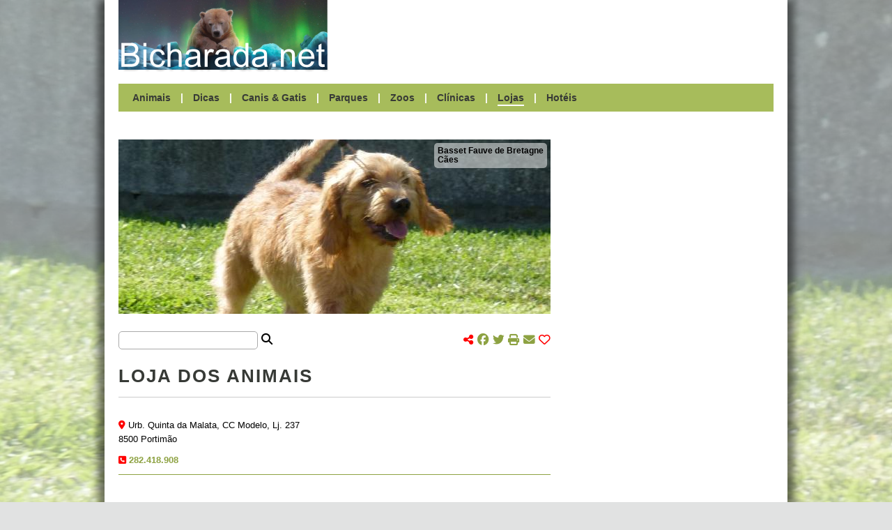

--- FILE ---
content_type: text/html; charset=utf-8
request_url: https://www.google.com/recaptcha/api2/aframe
body_size: 267
content:
<!DOCTYPE HTML><html><head><meta http-equiv="content-type" content="text/html; charset=UTF-8"></head><body><script nonce="GiuiD89QgIu0PIzCulUoww">/** Anti-fraud and anti-abuse applications only. See google.com/recaptcha */ try{var clients={'sodar':'https://pagead2.googlesyndication.com/pagead/sodar?'};window.addEventListener("message",function(a){try{if(a.source===window.parent){var b=JSON.parse(a.data);var c=clients[b['id']];if(c){var d=document.createElement('img');d.src=c+b['params']+'&rc='+(localStorage.getItem("rc::a")?sessionStorage.getItem("rc::b"):"");window.document.body.appendChild(d);sessionStorage.setItem("rc::e",parseInt(sessionStorage.getItem("rc::e")||0)+1);localStorage.setItem("rc::h",'1768934717820');}}}catch(b){}});window.parent.postMessage("_grecaptcha_ready", "*");}catch(b){}</script></body></html>